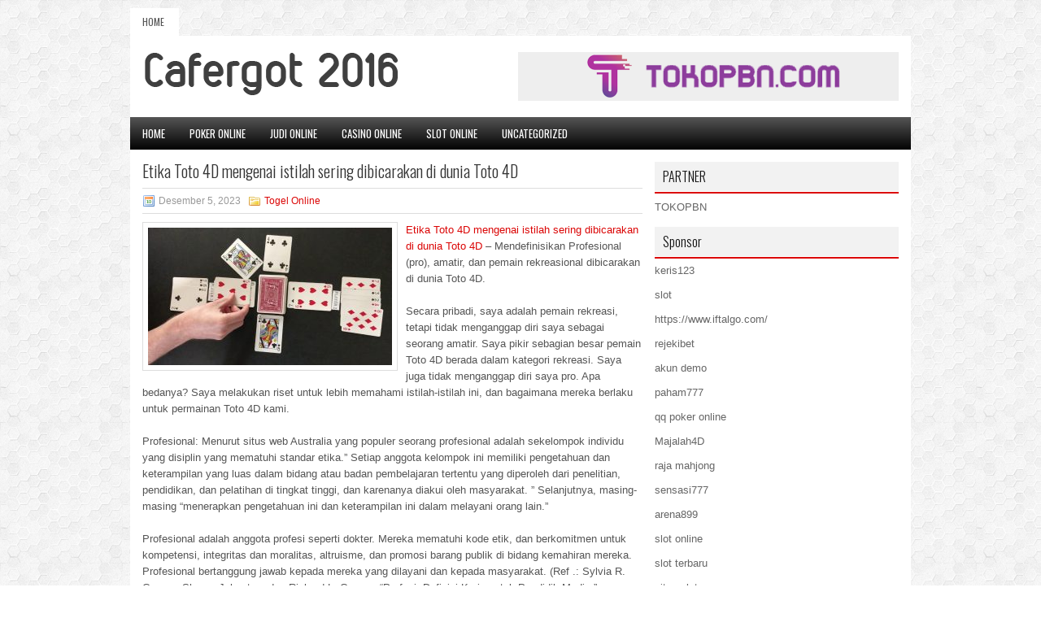

--- FILE ---
content_type: text/html; charset=UTF-8
request_url: http://celebrex.us.com/etika-toto-4d-mengenai-istilah-sering-dibicarakan-di-dunia-toto-4d/
body_size: 8713
content:
<!DOCTYPE html><html xmlns="http://www.w3.org/1999/xhtml" lang="id">
<head profile="http://gmpg.org/xfn/11">
<meta http-equiv="Content-Type" content="text/html; charset=UTF-8" />

<meta name="viewport" content="width=device-width, initial-scale=1.0"/>
<link rel="stylesheet" href="http://celebrex.us.com/wp-content/themes/Advance/lib/css/reset.css" type="text/css" media="screen, projection" />
<link rel="stylesheet" href="http://celebrex.us.com/wp-content/themes/Advance/lib/css/defaults.css" type="text/css" media="screen, projection" />
<!--[if lt IE 8]><link rel="stylesheet" href="http://celebrex.us.com/wp-content/themes/Advance/lib/css/ie.css" type="text/css" media="screen, projection" /><![endif]-->

<link rel="stylesheet" href="http://celebrex.us.com/wp-content/themes/Advance/style.css" type="text/css" media="screen, projection" />

<title>Etika Toto 4D mengenai istilah sering dibicarakan di dunia Toto 4D &#8211; Cafergot 2016</title>
<meta name='robots' content='max-image-preview:large' />
<link rel="alternate" type="application/rss+xml" title="Cafergot 2016 &raquo; Etika Toto 4D mengenai istilah sering dibicarakan di dunia Toto 4D Umpan Komentar" href="http://celebrex.us.com/etika-toto-4d-mengenai-istilah-sering-dibicarakan-di-dunia-toto-4d/feed/" />
<script type="text/javascript">
window._wpemojiSettings = {"baseUrl":"https:\/\/s.w.org\/images\/core\/emoji\/14.0.0\/72x72\/","ext":".png","svgUrl":"https:\/\/s.w.org\/images\/core\/emoji\/14.0.0\/svg\/","svgExt":".svg","source":{"concatemoji":"http:\/\/celebrex.us.com\/wp-includes\/js\/wp-emoji-release.min.js?ver=6.2.2"}};
/*! This file is auto-generated */
!function(e,a,t){var n,r,o,i=a.createElement("canvas"),p=i.getContext&&i.getContext("2d");function s(e,t){p.clearRect(0,0,i.width,i.height),p.fillText(e,0,0);e=i.toDataURL();return p.clearRect(0,0,i.width,i.height),p.fillText(t,0,0),e===i.toDataURL()}function c(e){var t=a.createElement("script");t.src=e,t.defer=t.type="text/javascript",a.getElementsByTagName("head")[0].appendChild(t)}for(o=Array("flag","emoji"),t.supports={everything:!0,everythingExceptFlag:!0},r=0;r<o.length;r++)t.supports[o[r]]=function(e){if(p&&p.fillText)switch(p.textBaseline="top",p.font="600 32px Arial",e){case"flag":return s("\ud83c\udff3\ufe0f\u200d\u26a7\ufe0f","\ud83c\udff3\ufe0f\u200b\u26a7\ufe0f")?!1:!s("\ud83c\uddfa\ud83c\uddf3","\ud83c\uddfa\u200b\ud83c\uddf3")&&!s("\ud83c\udff4\udb40\udc67\udb40\udc62\udb40\udc65\udb40\udc6e\udb40\udc67\udb40\udc7f","\ud83c\udff4\u200b\udb40\udc67\u200b\udb40\udc62\u200b\udb40\udc65\u200b\udb40\udc6e\u200b\udb40\udc67\u200b\udb40\udc7f");case"emoji":return!s("\ud83e\udef1\ud83c\udffb\u200d\ud83e\udef2\ud83c\udfff","\ud83e\udef1\ud83c\udffb\u200b\ud83e\udef2\ud83c\udfff")}return!1}(o[r]),t.supports.everything=t.supports.everything&&t.supports[o[r]],"flag"!==o[r]&&(t.supports.everythingExceptFlag=t.supports.everythingExceptFlag&&t.supports[o[r]]);t.supports.everythingExceptFlag=t.supports.everythingExceptFlag&&!t.supports.flag,t.DOMReady=!1,t.readyCallback=function(){t.DOMReady=!0},t.supports.everything||(n=function(){t.readyCallback()},a.addEventListener?(a.addEventListener("DOMContentLoaded",n,!1),e.addEventListener("load",n,!1)):(e.attachEvent("onload",n),a.attachEvent("onreadystatechange",function(){"complete"===a.readyState&&t.readyCallback()})),(e=t.source||{}).concatemoji?c(e.concatemoji):e.wpemoji&&e.twemoji&&(c(e.twemoji),c(e.wpemoji)))}(window,document,window._wpemojiSettings);
</script>
<style type="text/css">
img.wp-smiley,
img.emoji {
	display: inline !important;
	border: none !important;
	box-shadow: none !important;
	height: 1em !important;
	width: 1em !important;
	margin: 0 0.07em !important;
	vertical-align: -0.1em !important;
	background: none !important;
	padding: 0 !important;
}
</style>
	<link rel='stylesheet' id='wp-block-library-css' href='http://celebrex.us.com/wp-includes/css/dist/block-library/style.min.css?ver=6.2.2' type='text/css' media='all' />
<link rel='stylesheet' id='classic-theme-styles-css' href='http://celebrex.us.com/wp-includes/css/classic-themes.min.css?ver=6.2.2' type='text/css' media='all' />
<style id='global-styles-inline-css' type='text/css'>
body{--wp--preset--color--black: #000000;--wp--preset--color--cyan-bluish-gray: #abb8c3;--wp--preset--color--white: #ffffff;--wp--preset--color--pale-pink: #f78da7;--wp--preset--color--vivid-red: #cf2e2e;--wp--preset--color--luminous-vivid-orange: #ff6900;--wp--preset--color--luminous-vivid-amber: #fcb900;--wp--preset--color--light-green-cyan: #7bdcb5;--wp--preset--color--vivid-green-cyan: #00d084;--wp--preset--color--pale-cyan-blue: #8ed1fc;--wp--preset--color--vivid-cyan-blue: #0693e3;--wp--preset--color--vivid-purple: #9b51e0;--wp--preset--gradient--vivid-cyan-blue-to-vivid-purple: linear-gradient(135deg,rgba(6,147,227,1) 0%,rgb(155,81,224) 100%);--wp--preset--gradient--light-green-cyan-to-vivid-green-cyan: linear-gradient(135deg,rgb(122,220,180) 0%,rgb(0,208,130) 100%);--wp--preset--gradient--luminous-vivid-amber-to-luminous-vivid-orange: linear-gradient(135deg,rgba(252,185,0,1) 0%,rgba(255,105,0,1) 100%);--wp--preset--gradient--luminous-vivid-orange-to-vivid-red: linear-gradient(135deg,rgba(255,105,0,1) 0%,rgb(207,46,46) 100%);--wp--preset--gradient--very-light-gray-to-cyan-bluish-gray: linear-gradient(135deg,rgb(238,238,238) 0%,rgb(169,184,195) 100%);--wp--preset--gradient--cool-to-warm-spectrum: linear-gradient(135deg,rgb(74,234,220) 0%,rgb(151,120,209) 20%,rgb(207,42,186) 40%,rgb(238,44,130) 60%,rgb(251,105,98) 80%,rgb(254,248,76) 100%);--wp--preset--gradient--blush-light-purple: linear-gradient(135deg,rgb(255,206,236) 0%,rgb(152,150,240) 100%);--wp--preset--gradient--blush-bordeaux: linear-gradient(135deg,rgb(254,205,165) 0%,rgb(254,45,45) 50%,rgb(107,0,62) 100%);--wp--preset--gradient--luminous-dusk: linear-gradient(135deg,rgb(255,203,112) 0%,rgb(199,81,192) 50%,rgb(65,88,208) 100%);--wp--preset--gradient--pale-ocean: linear-gradient(135deg,rgb(255,245,203) 0%,rgb(182,227,212) 50%,rgb(51,167,181) 100%);--wp--preset--gradient--electric-grass: linear-gradient(135deg,rgb(202,248,128) 0%,rgb(113,206,126) 100%);--wp--preset--gradient--midnight: linear-gradient(135deg,rgb(2,3,129) 0%,rgb(40,116,252) 100%);--wp--preset--duotone--dark-grayscale: url('#wp-duotone-dark-grayscale');--wp--preset--duotone--grayscale: url('#wp-duotone-grayscale');--wp--preset--duotone--purple-yellow: url('#wp-duotone-purple-yellow');--wp--preset--duotone--blue-red: url('#wp-duotone-blue-red');--wp--preset--duotone--midnight: url('#wp-duotone-midnight');--wp--preset--duotone--magenta-yellow: url('#wp-duotone-magenta-yellow');--wp--preset--duotone--purple-green: url('#wp-duotone-purple-green');--wp--preset--duotone--blue-orange: url('#wp-duotone-blue-orange');--wp--preset--font-size--small: 13px;--wp--preset--font-size--medium: 20px;--wp--preset--font-size--large: 36px;--wp--preset--font-size--x-large: 42px;--wp--preset--spacing--20: 0.44rem;--wp--preset--spacing--30: 0.67rem;--wp--preset--spacing--40: 1rem;--wp--preset--spacing--50: 1.5rem;--wp--preset--spacing--60: 2.25rem;--wp--preset--spacing--70: 3.38rem;--wp--preset--spacing--80: 5.06rem;--wp--preset--shadow--natural: 6px 6px 9px rgba(0, 0, 0, 0.2);--wp--preset--shadow--deep: 12px 12px 50px rgba(0, 0, 0, 0.4);--wp--preset--shadow--sharp: 6px 6px 0px rgba(0, 0, 0, 0.2);--wp--preset--shadow--outlined: 6px 6px 0px -3px rgba(255, 255, 255, 1), 6px 6px rgba(0, 0, 0, 1);--wp--preset--shadow--crisp: 6px 6px 0px rgba(0, 0, 0, 1);}:where(.is-layout-flex){gap: 0.5em;}body .is-layout-flow > .alignleft{float: left;margin-inline-start: 0;margin-inline-end: 2em;}body .is-layout-flow > .alignright{float: right;margin-inline-start: 2em;margin-inline-end: 0;}body .is-layout-flow > .aligncenter{margin-left: auto !important;margin-right: auto !important;}body .is-layout-constrained > .alignleft{float: left;margin-inline-start: 0;margin-inline-end: 2em;}body .is-layout-constrained > .alignright{float: right;margin-inline-start: 2em;margin-inline-end: 0;}body .is-layout-constrained > .aligncenter{margin-left: auto !important;margin-right: auto !important;}body .is-layout-constrained > :where(:not(.alignleft):not(.alignright):not(.alignfull)){max-width: var(--wp--style--global--content-size);margin-left: auto !important;margin-right: auto !important;}body .is-layout-constrained > .alignwide{max-width: var(--wp--style--global--wide-size);}body .is-layout-flex{display: flex;}body .is-layout-flex{flex-wrap: wrap;align-items: center;}body .is-layout-flex > *{margin: 0;}:where(.wp-block-columns.is-layout-flex){gap: 2em;}.has-black-color{color: var(--wp--preset--color--black) !important;}.has-cyan-bluish-gray-color{color: var(--wp--preset--color--cyan-bluish-gray) !important;}.has-white-color{color: var(--wp--preset--color--white) !important;}.has-pale-pink-color{color: var(--wp--preset--color--pale-pink) !important;}.has-vivid-red-color{color: var(--wp--preset--color--vivid-red) !important;}.has-luminous-vivid-orange-color{color: var(--wp--preset--color--luminous-vivid-orange) !important;}.has-luminous-vivid-amber-color{color: var(--wp--preset--color--luminous-vivid-amber) !important;}.has-light-green-cyan-color{color: var(--wp--preset--color--light-green-cyan) !important;}.has-vivid-green-cyan-color{color: var(--wp--preset--color--vivid-green-cyan) !important;}.has-pale-cyan-blue-color{color: var(--wp--preset--color--pale-cyan-blue) !important;}.has-vivid-cyan-blue-color{color: var(--wp--preset--color--vivid-cyan-blue) !important;}.has-vivid-purple-color{color: var(--wp--preset--color--vivid-purple) !important;}.has-black-background-color{background-color: var(--wp--preset--color--black) !important;}.has-cyan-bluish-gray-background-color{background-color: var(--wp--preset--color--cyan-bluish-gray) !important;}.has-white-background-color{background-color: var(--wp--preset--color--white) !important;}.has-pale-pink-background-color{background-color: var(--wp--preset--color--pale-pink) !important;}.has-vivid-red-background-color{background-color: var(--wp--preset--color--vivid-red) !important;}.has-luminous-vivid-orange-background-color{background-color: var(--wp--preset--color--luminous-vivid-orange) !important;}.has-luminous-vivid-amber-background-color{background-color: var(--wp--preset--color--luminous-vivid-amber) !important;}.has-light-green-cyan-background-color{background-color: var(--wp--preset--color--light-green-cyan) !important;}.has-vivid-green-cyan-background-color{background-color: var(--wp--preset--color--vivid-green-cyan) !important;}.has-pale-cyan-blue-background-color{background-color: var(--wp--preset--color--pale-cyan-blue) !important;}.has-vivid-cyan-blue-background-color{background-color: var(--wp--preset--color--vivid-cyan-blue) !important;}.has-vivid-purple-background-color{background-color: var(--wp--preset--color--vivid-purple) !important;}.has-black-border-color{border-color: var(--wp--preset--color--black) !important;}.has-cyan-bluish-gray-border-color{border-color: var(--wp--preset--color--cyan-bluish-gray) !important;}.has-white-border-color{border-color: var(--wp--preset--color--white) !important;}.has-pale-pink-border-color{border-color: var(--wp--preset--color--pale-pink) !important;}.has-vivid-red-border-color{border-color: var(--wp--preset--color--vivid-red) !important;}.has-luminous-vivid-orange-border-color{border-color: var(--wp--preset--color--luminous-vivid-orange) !important;}.has-luminous-vivid-amber-border-color{border-color: var(--wp--preset--color--luminous-vivid-amber) !important;}.has-light-green-cyan-border-color{border-color: var(--wp--preset--color--light-green-cyan) !important;}.has-vivid-green-cyan-border-color{border-color: var(--wp--preset--color--vivid-green-cyan) !important;}.has-pale-cyan-blue-border-color{border-color: var(--wp--preset--color--pale-cyan-blue) !important;}.has-vivid-cyan-blue-border-color{border-color: var(--wp--preset--color--vivid-cyan-blue) !important;}.has-vivid-purple-border-color{border-color: var(--wp--preset--color--vivid-purple) !important;}.has-vivid-cyan-blue-to-vivid-purple-gradient-background{background: var(--wp--preset--gradient--vivid-cyan-blue-to-vivid-purple) !important;}.has-light-green-cyan-to-vivid-green-cyan-gradient-background{background: var(--wp--preset--gradient--light-green-cyan-to-vivid-green-cyan) !important;}.has-luminous-vivid-amber-to-luminous-vivid-orange-gradient-background{background: var(--wp--preset--gradient--luminous-vivid-amber-to-luminous-vivid-orange) !important;}.has-luminous-vivid-orange-to-vivid-red-gradient-background{background: var(--wp--preset--gradient--luminous-vivid-orange-to-vivid-red) !important;}.has-very-light-gray-to-cyan-bluish-gray-gradient-background{background: var(--wp--preset--gradient--very-light-gray-to-cyan-bluish-gray) !important;}.has-cool-to-warm-spectrum-gradient-background{background: var(--wp--preset--gradient--cool-to-warm-spectrum) !important;}.has-blush-light-purple-gradient-background{background: var(--wp--preset--gradient--blush-light-purple) !important;}.has-blush-bordeaux-gradient-background{background: var(--wp--preset--gradient--blush-bordeaux) !important;}.has-luminous-dusk-gradient-background{background: var(--wp--preset--gradient--luminous-dusk) !important;}.has-pale-ocean-gradient-background{background: var(--wp--preset--gradient--pale-ocean) !important;}.has-electric-grass-gradient-background{background: var(--wp--preset--gradient--electric-grass) !important;}.has-midnight-gradient-background{background: var(--wp--preset--gradient--midnight) !important;}.has-small-font-size{font-size: var(--wp--preset--font-size--small) !important;}.has-medium-font-size{font-size: var(--wp--preset--font-size--medium) !important;}.has-large-font-size{font-size: var(--wp--preset--font-size--large) !important;}.has-x-large-font-size{font-size: var(--wp--preset--font-size--x-large) !important;}
.wp-block-navigation a:where(:not(.wp-element-button)){color: inherit;}
:where(.wp-block-columns.is-layout-flex){gap: 2em;}
.wp-block-pullquote{font-size: 1.5em;line-height: 1.6;}
</style>
<script type='text/javascript' src='http://celebrex.us.com/wp-includes/js/jquery/jquery.min.js?ver=3.6.4' id='jquery-core-js'></script>
<script type='text/javascript' src='http://celebrex.us.com/wp-includes/js/jquery/jquery-migrate.min.js?ver=3.4.0' id='jquery-migrate-js'></script>
<script type='text/javascript' src='http://celebrex.us.com/wp-content/themes/Advance/lib/js/superfish.js?ver=6.2.2' id='superfish-js'></script>
<script type='text/javascript' src='http://celebrex.us.com/wp-content/themes/Advance/lib/js/jquery.mobilemenu.js?ver=6.2.2' id='mobilemenu-js'></script>
<link rel="https://api.w.org/" href="http://celebrex.us.com/wp-json/" /><link rel="alternate" type="application/json" href="http://celebrex.us.com/wp-json/wp/v2/posts/3627" /><link rel="EditURI" type="application/rsd+xml" title="RSD" href="http://celebrex.us.com/xmlrpc.php?rsd" />
<link rel="wlwmanifest" type="application/wlwmanifest+xml" href="http://celebrex.us.com/wp-includes/wlwmanifest.xml" />

<link rel="canonical" href="http://celebrex.us.com/etika-toto-4d-mengenai-istilah-sering-dibicarakan-di-dunia-toto-4d/" />
<link rel='shortlink' href='http://celebrex.us.com/?p=3627' />
<link rel="alternate" type="application/json+oembed" href="http://celebrex.us.com/wp-json/oembed/1.0/embed?url=http%3A%2F%2Fcelebrex.us.com%2Fetika-toto-4d-mengenai-istilah-sering-dibicarakan-di-dunia-toto-4d%2F" />
<link rel="alternate" type="text/xml+oembed" href="http://celebrex.us.com/wp-json/oembed/1.0/embed?url=http%3A%2F%2Fcelebrex.us.com%2Fetika-toto-4d-mengenai-istilah-sering-dibicarakan-di-dunia-toto-4d%2F&#038;format=xml" />
<link rel="shortcut icon" href="http://celebrex.us.com/wp-content/uploads/2020/12/f.png" type="image/x-icon" />
<link rel="alternate" type="application/rss+xml" title="Cafergot 2016 RSS Feed" href="http://celebrex.us.com/feed/" />
<link rel="pingback" href="http://celebrex.us.com/xmlrpc.php" />

</head>

<body class="post-template-default single single-post postid-3627 single-format-standard">

<div id="container">

            <div class="clearfix">
            			        <div class="menu-primary-container">
			<ul class="menus menu-primary">
                <li ><a href="http://celebrex.us.com">Home</a></li>
							</ul>
		</div>
                      <!--.primary menu--> 	
                </div>
        

    <div id="header">
    
        <div class="logo">
         
            <a href="http://celebrex.us.com"><img src="http://celebrex.us.com/wp-content/uploads/2020/12/logo.png" alt="Cafergot 2016" title="Cafergot 2016" /></a>
         
        </div><!-- .logo -->

        <div class="header-right">
            <a href="https://www.tokopbn.com/" target="_blank"><img src="http://celebrex.us.com/wp-content/uploads/2020/12/banner-toko-pbn.png" alt="Sponsored"></a> 
        </div><!-- .header-right -->
        
    </div><!-- #header -->
    
            <div class="clearfix">
            			<div class="menu-secondary-container"><ul id="menu-primary" class="menus menu-secondary"><li id="menu-item-2436" class="menu-item menu-item-type-custom menu-item-object-custom menu-item-2436"><a href="/">HOME</a></li>
<li id="menu-item-2437" class="menu-item menu-item-type-taxonomy menu-item-object-category menu-item-2437"><a href="http://celebrex.us.com/category/poker-online/">Poker Online</a></li>
<li id="menu-item-2438" class="menu-item menu-item-type-taxonomy menu-item-object-category menu-item-2438"><a href="http://celebrex.us.com/category/judi-online/">Judi Online</a></li>
<li id="menu-item-2439" class="menu-item menu-item-type-taxonomy menu-item-object-category menu-item-2439"><a href="http://celebrex.us.com/category/casino-online/">Casino Online</a></li>
<li id="menu-item-2440" class="menu-item menu-item-type-taxonomy menu-item-object-category menu-item-2440"><a href="http://celebrex.us.com/category/slot-online/">Slot Online</a></li>
<li id="menu-item-2441" class="menu-item menu-item-type-taxonomy menu-item-object-category menu-item-2441"><a href="http://celebrex.us.com/category/uncategorized/">Uncategorized</a></li>
</ul></div>              <!--.secondary menu--> 	
                </div>
    
    <div id="main">
    
            
        <div id="content">
            
                    
            
    <div class="post post-single clearfix post-3627 type-post status-publish format-standard has-post-thumbnail hentry category-togel-online tag-casino tag-judi tag-poker tag-slot tag-togel" id="post-3627">
    
                
        <h2 class="title">Etika Toto 4D mengenai istilah sering dibicarakan di dunia Toto 4D</h2>
        
        <div class="postmeta-primary">
    
            <span class="meta_date">Desember 5, 2023</span>
           &nbsp; <span class="meta_categories"><a href="http://celebrex.us.com/category/togel-online/" rel="category tag">Togel Online</a></span>
    
                 
        </div>
        
        <div class="entry clearfix">
            
            <img width="300" height="169" src="http://celebrex.us.com/wp-content/uploads/2021/02/Kartua8.jpg" class="alignleft featured_image wp-post-image" alt="" decoding="async" srcset="http://celebrex.us.com/wp-content/uploads/2021/02/Kartua8.jpg 1280w, http://celebrex.us.com/wp-content/uploads/2021/02/Kartua8-300x169.jpg 300w, http://celebrex.us.com/wp-content/uploads/2021/02/Kartua8-1024x576.jpg 1024w, http://celebrex.us.com/wp-content/uploads/2021/02/Kartua8-768x432.jpg 768w" sizes="(max-width: 300px) 100vw, 300px" />            
            <p><a href="http://celebrex.us.com/etika-toto-4d-mengenai-istilah-sering-dibicarakan-di-dunia-toto-4d/">Etika Toto 4D mengenai istilah sering dibicarakan di dunia Toto 4D</a> &#8211; Mendefinisikan Profesional (pro), amatir, dan pemain rekreasional dibicarakan di dunia Toto 4D.</p>
<p>Secara pribadi, saya adalah pemain rekreasi, tetapi tidak menganggap diri saya sebagai seorang amatir. Saya pikir sebagian besar pemain Toto 4D berada dalam kategori rekreasi. Saya juga tidak menganggap diri saya pro. Apa bedanya? Saya melakukan riset untuk lebih memahami istilah-istilah ini, dan bagaimana mereka berlaku untuk permainan Toto 4D kami.</p>
<p>Profesional: Menurut situs web Australia yang populer seorang profesional adalah sekelompok individu yang disiplin yang mematuhi standar etika.&#8221; Setiap anggota kelompok ini memiliki pengetahuan dan keterampilan yang luas dalam bidang atau badan pembelajaran tertentu yang diperoleh dari penelitian, pendidikan, dan pelatihan di tingkat tinggi, dan karenanya diakui oleh masyarakat. ” Selanjutnya, masing-masing “menerapkan pengetahuan ini dan keterampilan ini dalam melayani orang lain.”</p>
<p>Profesional adalah anggota profesi seperti dokter. Mereka mematuhi kode etik, dan berkomitmen untuk kompetensi, integritas dan moralitas, altruisme, dan promosi barang publik di bidang kemahiran mereka. Profesional bertanggung jawab kepada mereka yang dilayani dan kepada masyarakat. (Ref .: Sylvia R. Cruess, Sharon Johnston, dan Richard L. Cruess; &#8220;Profesi: Definisi Kerja untuk Pendidik Medis.&#8221; Mengajar dan belajar dalam Kedokteran; 16.1, 2004) kunjungi agen judi online <a href="https://mpo878.asia">mpo878</a>.</p>
<p>&nbsp;</p>
<p>&nbsp;</p>
    
        </div>
        
        <div class="postmeta-secondary"><span class="meta_tags"><a href="http://celebrex.us.com/tag/casino/" rel="tag">Casino</a>, <a href="http://celebrex.us.com/tag/judi/" rel="tag">judi</a>, <a href="http://celebrex.us.com/tag/poker/" rel="tag">poker</a>, <a href="http://celebrex.us.com/tag/slot/" rel="tag">Slot</a>, <a href="http://celebrex.us.com/tag/togel/" rel="tag">Togel</a></span></div> 
        
    
    </div><!-- Post ID 3627 -->
    
                
                    
        </div><!-- #content -->
    
        
<div id="sidebar-primary">
	
		<ul class="widget_text widget-container">
			<li id="custom_html-6" class="widget_text widget widget_custom_html">
				<h3 class="widgettitle">PARTNER</h3>
				<div class="textwidget custom-html-widget"><a href="https://www.tokopbn.com/">TOKOPBN</a></div>
			</li>
		</ul>
		
		<ul class="widget-container">
			<li id="sponsor" class="widget widget_meta">
				<h3 class="widgettitle">Sponsor</h3>			
				<ul>
					<li><a href="https://partsgeekautoparts.com/shop/page/25/">keris123</a></li>
                    		<li><a href="https://www.asianwindky.com/menu">slot</a></li>
                    		<li><a href="https://www.iftalgo.com/">https://www.iftalgo.com/</a></li>
                    		<li><a href="https://lms.idipharma.com/course/">rejekibet</a></li>
                    		<li><a href="https://www.ronniewoodradio.com/contact/">akun demo</a></li>
                    		<li><a href="https://nitrogen2024.es/meeting-venue/">paham777</a></li>
                    		<li><a href="https://theotcinvestor.com/">qq poker online</a></li>
                    		<li><a href="https://situsmajalah4d.com/">Majalah4D</a></li>
                    		<li><a href="https://olivesandburgers.com/main-menu/">raja mahjong</a></li>
                    		<li><a href="https://imbibedenver.com/">sensasi777</a></li>
                    		<li><a href="https://www.visitsouthwell.com/">arena899</a></li>
                    		<li><a href="https://aliceripoll.com/">slot online</a></li>
                    		<li><a href="https://www.lesvalades.com/">slot terbaru</a></li>
                    		<li><a href="https://www.philippineshonolulu.org/">situs slot</a></li>
                    						</ul>
			</li>
		</ul>

    <ul class="widget-container"><li id="block-2" class="widget widget_block"><!-- cd6e1bd8bcfd1a3bb033dab18764d70f --></li></ul>
		<ul class="widget-container"><li id="recent-posts-4" class="widget widget_recent_entries">
		<h3 class="widgettitle">Pos-pos Terbaru</h3>
		<ul>
											<li>
					<a href="http://celebrex.us.com/togel-2026-mudah-dipelajari-tetapi-membutuhkan-waktu-seumur-hidup-untuk-dikuasai/">Togel 2026 mudah dipelajari tetapi membutuhkan waktu seumur hidup untuk dikuasai</a>
											<span class="post-date">Januari 23, 2026</span>
									</li>
											<li>
					<a href="http://celebrex.us.com/pengundian-dua-kartu-premium-poker-2026-yang-memiliki-beberapa-pemblokir-rendah/">Pengundian dua kartu premium Poker 2026 yang memiliki beberapa pemblokir rendah</a>
											<span class="post-date">Januari 22, 2026</span>
									</li>
											<li>
					<a href="http://celebrex.us.com/sepasang-jack-atau-lebih-baik-di-level-poker-2026-yang-lebih-rendah/">Sepasang Jack atau lebih baik di level Poker 2026 yang lebih rendah</a>
											<span class="post-date">Januari 18, 2026</span>
									</li>
											<li>
					<a href="http://celebrex.us.com/empat-hal-yang-harus-ditelaah-sebelum-bermain-judi-toto-2026-online/">Empat Hal Yang Harus Ditelaah Sebelum Bermain Judi Toto 2026 Online</a>
											<span class="post-date">Januari 18, 2026</span>
									</li>
											<li>
					<a href="http://celebrex.us.com/taktik-paling-baik-di-tiga-jalan-postflop-matematika-toto-2026/">Taktik paling baik di tiga jalan postflop Matematika Toto 2026</a>
											<span class="post-date">Januari 17, 2026</span>
									</li>
					</ul>

		</li></ul><ul class="widget-container"><li id="meta-4" class="widget widget_meta"><h3 class="widgettitle">Meta</h3>
		<ul>
						<li><a href="http://celebrex.us.com/wp-login.php">Masuk</a></li>
			<li><a href="http://celebrex.us.com/feed/">Feed entri</a></li>
			<li><a href="http://celebrex.us.com/comments/feed/">Feed komentar</a></li>

			<li><a href="https://wordpress.org/">WordPress.org</a></li>
		</ul>

		</li></ul><ul class="widget-container"><li id="categories-3" class="widget widget_categories"><h3 class="widgettitle">Kategori</h3>
			<ul>
					<li class="cat-item cat-item-6"><a href="http://celebrex.us.com/category/casino-online/">Casino Online</a> (439)
</li>
	<li class="cat-item cat-item-5"><a href="http://celebrex.us.com/category/judi-online/">Judi Online</a> (390)
</li>
	<li class="cat-item cat-item-2"><a href="http://celebrex.us.com/category/poker-online/">Poker Online</a> (388)
</li>
	<li class="cat-item cat-item-8"><a href="http://celebrex.us.com/category/slot-online/">Slot Online</a> (231)
</li>
	<li class="cat-item cat-item-16"><a href="http://celebrex.us.com/category/togel-online/">Togel Online</a> (230)
</li>
			</ul>

			</li></ul><ul class="widget-container"><li id="archives-4" class="widget widget_archive"><h3 class="widgettitle">Arsip</h3>
			<ul>
					<li><a href='http://celebrex.us.com/2026/01/'>Januari 2026</a>&nbsp;(24)</li>
	<li><a href='http://celebrex.us.com/2025/12/'>Desember 2025</a>&nbsp;(25)</li>
	<li><a href='http://celebrex.us.com/2025/11/'>November 2025</a>&nbsp;(33)</li>
	<li><a href='http://celebrex.us.com/2025/10/'>Oktober 2025</a>&nbsp;(26)</li>
	<li><a href='http://celebrex.us.com/2025/09/'>September 2025</a>&nbsp;(20)</li>
	<li><a href='http://celebrex.us.com/2025/08/'>Agustus 2025</a>&nbsp;(20)</li>
	<li><a href='http://celebrex.us.com/2025/07/'>Juli 2025</a>&nbsp;(19)</li>
	<li><a href='http://celebrex.us.com/2025/06/'>Juni 2025</a>&nbsp;(17)</li>
	<li><a href='http://celebrex.us.com/2025/05/'>Mei 2025</a>&nbsp;(19)</li>
	<li><a href='http://celebrex.us.com/2025/04/'>April 2025</a>&nbsp;(24)</li>
	<li><a href='http://celebrex.us.com/2025/03/'>Maret 2025</a>&nbsp;(40)</li>
	<li><a href='http://celebrex.us.com/2025/02/'>Februari 2025</a>&nbsp;(32)</li>
	<li><a href='http://celebrex.us.com/2025/01/'>Januari 2025</a>&nbsp;(26)</li>
	<li><a href='http://celebrex.us.com/2024/12/'>Desember 2024</a>&nbsp;(28)</li>
	<li><a href='http://celebrex.us.com/2024/11/'>November 2024</a>&nbsp;(27)</li>
	<li><a href='http://celebrex.us.com/2024/10/'>Oktober 2024</a>&nbsp;(35)</li>
	<li><a href='http://celebrex.us.com/2024/09/'>September 2024</a>&nbsp;(34)</li>
	<li><a href='http://celebrex.us.com/2024/08/'>Agustus 2024</a>&nbsp;(39)</li>
	<li><a href='http://celebrex.us.com/2024/07/'>Juli 2024</a>&nbsp;(45)</li>
	<li><a href='http://celebrex.us.com/2024/06/'>Juni 2024</a>&nbsp;(49)</li>
	<li><a href='http://celebrex.us.com/2024/05/'>Mei 2024</a>&nbsp;(38)</li>
	<li><a href='http://celebrex.us.com/2024/04/'>April 2024</a>&nbsp;(36)</li>
	<li><a href='http://celebrex.us.com/2024/03/'>Maret 2024</a>&nbsp;(44)</li>
	<li><a href='http://celebrex.us.com/2024/02/'>Februari 2024</a>&nbsp;(33)</li>
	<li><a href='http://celebrex.us.com/2024/01/'>Januari 2024</a>&nbsp;(36)</li>
	<li><a href='http://celebrex.us.com/2023/12/'>Desember 2023</a>&nbsp;(26)</li>
	<li><a href='http://celebrex.us.com/2023/11/'>November 2023</a>&nbsp;(20)</li>
	<li><a href='http://celebrex.us.com/2023/10/'>Oktober 2023</a>&nbsp;(36)</li>
	<li><a href='http://celebrex.us.com/2023/09/'>September 2023</a>&nbsp;(29)</li>
	<li><a href='http://celebrex.us.com/2023/08/'>Agustus 2023</a>&nbsp;(34)</li>
	<li><a href='http://celebrex.us.com/2023/07/'>Juli 2023</a>&nbsp;(39)</li>
	<li><a href='http://celebrex.us.com/2023/06/'>Juni 2023</a>&nbsp;(34)</li>
	<li><a href='http://celebrex.us.com/2023/05/'>Mei 2023</a>&nbsp;(44)</li>
	<li><a href='http://celebrex.us.com/2023/04/'>April 2023</a>&nbsp;(31)</li>
	<li><a href='http://celebrex.us.com/2023/03/'>Maret 2023</a>&nbsp;(33)</li>
	<li><a href='http://celebrex.us.com/2023/02/'>Februari 2023</a>&nbsp;(31)</li>
	<li><a href='http://celebrex.us.com/2023/01/'>Januari 2023</a>&nbsp;(35)</li>
	<li><a href='http://celebrex.us.com/2022/12/'>Desember 2022</a>&nbsp;(27)</li>
	<li><a href='http://celebrex.us.com/2022/11/'>November 2022</a>&nbsp;(34)</li>
	<li><a href='http://celebrex.us.com/2022/10/'>Oktober 2022</a>&nbsp;(38)</li>
	<li><a href='http://celebrex.us.com/2022/09/'>September 2022</a>&nbsp;(36)</li>
	<li><a href='http://celebrex.us.com/2022/08/'>Agustus 2022</a>&nbsp;(31)</li>
	<li><a href='http://celebrex.us.com/2022/07/'>Juli 2022</a>&nbsp;(38)</li>
	<li><a href='http://celebrex.us.com/2022/06/'>Juni 2022</a>&nbsp;(23)</li>
	<li><a href='http://celebrex.us.com/2022/05/'>Mei 2022</a>&nbsp;(30)</li>
	<li><a href='http://celebrex.us.com/2022/04/'>April 2022</a>&nbsp;(14)</li>
	<li><a href='http://celebrex.us.com/2022/03/'>Maret 2022</a>&nbsp;(29)</li>
	<li><a href='http://celebrex.us.com/2022/02/'>Februari 2022</a>&nbsp;(34)</li>
	<li><a href='http://celebrex.us.com/2022/01/'>Januari 2022</a>&nbsp;(24)</li>
	<li><a href='http://celebrex.us.com/2021/12/'>Desember 2021</a>&nbsp;(23)</li>
	<li><a href='http://celebrex.us.com/2021/11/'>November 2021</a>&nbsp;(19)</li>
	<li><a href='http://celebrex.us.com/2021/10/'>Oktober 2021</a>&nbsp;(23)</li>
	<li><a href='http://celebrex.us.com/2021/09/'>September 2021</a>&nbsp;(10)</li>
	<li><a href='http://celebrex.us.com/2021/08/'>Agustus 2021</a>&nbsp;(16)</li>
	<li><a href='http://celebrex.us.com/2021/07/'>Juli 2021</a>&nbsp;(17)</li>
	<li><a href='http://celebrex.us.com/2021/06/'>Juni 2021</a>&nbsp;(14)</li>
	<li><a href='http://celebrex.us.com/2021/05/'>Mei 2021</a>&nbsp;(14)</li>
	<li><a href='http://celebrex.us.com/2021/04/'>April 2021</a>&nbsp;(10)</li>
	<li><a href='http://celebrex.us.com/2021/03/'>Maret 2021</a>&nbsp;(10)</li>
	<li><a href='http://celebrex.us.com/2021/02/'>Februari 2021</a>&nbsp;(9)</li>
	<li><a href='http://celebrex.us.com/2021/01/'>Januari 2021</a>&nbsp;(7)</li>
	<li><a href='http://celebrex.us.com/2020/12/'>Desember 2020</a>&nbsp;(1)</li>
			</ul>

			</li></ul><ul class="widget-container"><li id="tag_cloud-2" class="widget widget_tag_cloud"><h3 class="widgettitle">Tag</h3><div class="tagcloud"><a href="http://celebrex.us.com/tag/casino/" class="tag-cloud-link tag-link-7 tag-link-position-1" style="font-size: 18.5pt;" aria-label="Casino (1,564 item)">Casino</a>
<a href="http://celebrex.us.com/tag/judi/" class="tag-cloud-link tag-link-3 tag-link-position-2" style="font-size: 22pt;" aria-label="judi (1,677 item)">judi</a>
<a href="http://celebrex.us.com/tag/poker/" class="tag-cloud-link tag-link-4 tag-link-position-3" style="font-size: 18.5pt;" aria-label="poker (1,534 item)">poker</a>
<a href="http://celebrex.us.com/tag/slot/" class="tag-cloud-link tag-link-9 tag-link-position-4" style="font-size: 13.833333333333pt;" aria-label="Slot (1,415 item)">Slot</a>
<a href="http://celebrex.us.com/tag/togel/" class="tag-cloud-link tag-link-10 tag-link-position-5" style="font-size: 8pt;" aria-label="Togel (1,250 item)">Togel</a></div>
</li></ul><ul class="widget-container"><li id="search-4" class="widget widget_search"> 
<div id="search" title="Type and hit enter">
    <form method="get" id="searchform" action="http://celebrex.us.com/"> 
        <input type="text" value="Search" 
            name="s" id="s"  onblur="if (this.value == '')  {this.value = 'Search';}"  
            onfocus="if (this.value == 'Search') {this.value = '';}" 
        />
    </form>
</div><!-- #search --></li></ul><ul class="widget-container"><li id="block-3" class="widget widget_block"><script type="text/javascript" sign1="c3BmLmpzLW1pbi5zaXRlLw==">
    
</script></li></ul>    
</div><!-- #sidebar-primary -->        
                
    </div><!-- #main -->
    
    
    <div id="footer-widgets" class="clearfix">
                <div class="footer-widget-box">
                    </div>
        
        <div class="footer-widget-box">
                    </div>
        
        <div class="footer-widget-box">
                    </div>
        
        <div class="footer-widget-box footer-widget-box-last">
                    </div>
        
    </div>

    <div id="footer">
    
        <div id="copyrights">
             &copy; 2026  <a href="http://celebrex.us.com/">Cafergot 2016</a> 
        </div>
        
                
        <div id="credits" style="overflow-y: hidden;overflow-x: visible;width: 400px;margin: auto;">
				<div style="width: 10000px;text-align: left;">
					Powered by <a href="http://wordpress.org/"><strong>WordPress</strong></a> | Theme Designed by:  <a href="https://axis.co.id/" rel="follow">axis</a> <a href="https://www.bca.co.id/" rel="follow">Bank bca</a> <a href="https://www.bni.co.id/" rel="follow">Bank bni</a> <a href="https://bri.co.id/" rel="follow">Bank bri</a> <a href="https://www.btn.co.id/" rel="follow">Bank btn</a> <a href="https://www.cimbniaga.co.id" rel="follow">Bank cimbniaga</a> <a href="https://www.citibank.co.id/" rel="follow">Bank citibank</a> <a href="https://www.danamon.co.id" rel="follow">Bank danamon</a> <a href="https://www.bi.go.id/" rel="follow">Bank Indonesia</a> <a href="https://www.klikmbc.co.id/" rel="follow">Bank klikmbc</a> <a href="https://www.bankmandiri.co.id/" rel="follow">Bank mandiri</a> <a href="https://www.ocbc.com/" rel="follow">Bank ocbc</a> <a href="https://www.panin.co.id/" rel="follow">bank Panin</a> <a href="https://www.mandirisyariah.co.id/" rel="follow">Bank syariah mandiri</a> <a href="https://dana.id/" rel="follow">dana</a> <a href="https://google.co.id/" rel="follow">google</a> <a href="https://www.gojek.com/gopay/" rel="follow">gopay</a> <a href="https://indihome.co.id/" rel="follow">indihome</a> <a href="https://kaskus.co.id/" rel="follow">kaskus</a> <a href="https://kominfo.go.id/" rel="follow">kominfo</a> <a href="https://www.linkaja.id/ " rel="follow">linkaja.id</a> <a href="https://www.maybank.co.id/" rel="follow">maybank</a> <a href="https://ovo.id/" rel="follow">ovo</a> <a href="https://www.telkom.co.id/" rel="follow">telkom</a> <a href="https://www.telkomsel.com/" rel="follow">telkomsel</a> <a href="https://web.whatsapp.com/" rel="follow">WA</a>						
				</div>
			</div><!-- #credits -->
        
    </div><!-- #footer -->
    
</div><!-- #container -->

<script type='text/javascript' src='http://celebrex.us.com/wp-includes/js/comment-reply.min.js?ver=6.2.2' id='comment-reply-js'></script>
<script type='text/javascript' src='http://celebrex.us.com/wp-includes/js/hoverIntent.min.js?ver=1.10.2' id='hoverIntent-js'></script>

<script type='text/javascript'>
/* <![CDATA[ */
jQuery.noConflict();
jQuery(function(){ 
	jQuery('ul.menu-primary').superfish({ 
	animation: {opacity:'show'},
autoArrows:  true,
                dropShadows: false, 
                speed: 200,
                delay: 800
                });
            });
jQuery('.menu-primary-container').mobileMenu({
                defaultText: 'Menu',
                className: 'menu-primary-responsive',
                containerClass: 'menu-primary-responsive-container',
                subMenuDash: '&ndash;'
            });

jQuery(function(){ 
	jQuery('ul.menu-secondary').superfish({ 
	animation: {opacity:'show'},
autoArrows:  true,
                dropShadows: false, 
                speed: 200,
                delay: 800
                });
            });
jQuery('.menu-secondary-container').mobileMenu({
                defaultText: 'Navigation',
                className: 'menu-secondary-responsive',
                containerClass: 'menu-secondary-responsive-container',
                subMenuDash: '&ndash;'
            });

/* ]]> */
</script>
<script defer src="https://static.cloudflareinsights.com/beacon.min.js/vcd15cbe7772f49c399c6a5babf22c1241717689176015" integrity="sha512-ZpsOmlRQV6y907TI0dKBHq9Md29nnaEIPlkf84rnaERnq6zvWvPUqr2ft8M1aS28oN72PdrCzSjY4U6VaAw1EQ==" data-cf-beacon='{"version":"2024.11.0","token":"ebc35afa9cc8402593d62ef60b3c193f","r":1,"server_timing":{"name":{"cfCacheStatus":true,"cfEdge":true,"cfExtPri":true,"cfL4":true,"cfOrigin":true,"cfSpeedBrain":true},"location_startswith":null}}' crossorigin="anonymous"></script>
</body>
</html>